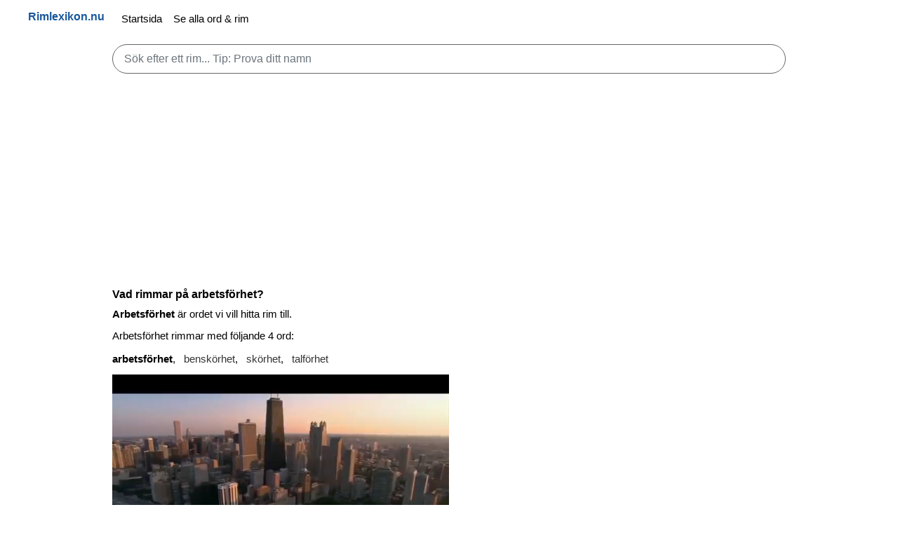

--- FILE ---
content_type: text/html; charset=UTF-8
request_url: https://rimlexikon.nu/arbetsf%C3%B6rhetrim
body_size: 5846
content:
	<!DOCTYPE html>
	<html lang="sv">

	<head>
		<script async src="https://pagead2.googlesyndication.com/pagead/js/adsbygoogle.js?client=ca-pub-3653608111345716" crossorigin="anonymous"></script>
		<link rel="preconnect" href="https://tpc.googlesyndication.com">
		<link rel="preconnect" href="https://pagead2.googlesyndication.com">
		<link rel="preconnect" href="https://adservice.google.se">
		<link rel="preconnect" href="https://adservice.google.com">
		<link rel="preconnect" href="https://googleads.g.doubleclick.net">
		<link rel="preconnect" href="https://www.googletagservices.com">
		<meta http-equiv="Content-Type" content="text/html; charset=utf-8">
		<meta http-equiv="X-UA-Compatible" content="IE=edge">
		<meta name="viewport" content="width=device-width, initial-scale=1">
		
		<link rel="canonical" href="https://rimlexikon.nu/arbetsförhetrim">					<meta name="description" content="Rim till arbetsförhet. Här hittar ni alla rim till arbetsförhet. Vår databas innehåller hundratusentals olika rim till tusentals svenska ord.">		<meta name="robots" content="index, follow" />
		<title>Vad rimmar på Arbetsförhet? | Rimlexikon.nu</title>

						<style>
:root{--blue:#007bff;--indigo:#6610f2;--purple:#6f42c1;--pink:#e83e8c;--red:#dc3545;--orange:#fd7e14;--yellow:#ffc107;--green:#28a745;--teal:#20c997;--cyan:#17a2b8;--white:#fff;--gray:#6c757d;--gray-dark:#343a40;--primary:#007bff;--secondary:#6c757d;--success:#28a745;--info:#17a2b8;--warning:#ffc107;--danger:#dc3545;--light:#f8f9fa;--dark:#343a40;--breakpoint-xs:0;--breakpoint-sm:576px;--breakpoint-md:768px;--breakpoint-lg:992px;--breakpoint-xl:1200px;--font-family-sans-serif:-apple-system,BlinkMacSystemFont,"Segoe UI",Roboto,"Helvetica Neue",Arial,sans-serif,"Apple Color Emoji","Segoe UI Emoji","Segoe UI Symbol";--font-family-monospace:SFMono-Regular,Menlo,Monaco,Consolas,"Liberation Mono","Courier New",monospace}*,::after,::before{box-sizing:border-box}html{font-family:sans-serif;line-height:1.15;-webkit-text-size-adjust:100%;-ms-text-size-adjust:100%;-ms-overflow-style:scrollbar;-webkit-tap-highlight-color:transparent}body{margin:0;font-family:-apple-system,BlinkMacSystemFont,"Segoe UI",Roboto,"Helvetica Neue",Arial,sans-serif,"Apple Color Emoji","Segoe UI Emoji","Segoe UI Symbol";font-size:1rem;font-weight:400;line-height:1.5;color:#212529;text-align:left;background-color:#fff}hr{box-sizing:content-box;height:0;overflow:visible}h1,h2,h3,h4,h5,h6{margin-top:0;margin-bottom:.5rem}p{margin-top:0;margin-bottom:1rem}dl,ol,ul{margin-top:0;margin-bottom:1rem}b,strong{font-weight:bolder}small{font-size:80%}a{color:#333;text-decoration:none;background-color:transparent;-webkit-text-decoration-skip:objects}a:hover{color:#0056b3;text-decoration:underline}table{border-collapse:collapse}label{position:absolute;top:-1000px;left:-1000px}button{border-radius:0}button:focus{outline:1px dotted;outline:5px auto -webkit-focus-ring-color}button,input,optgroup,select,textarea{margin:0;font-family:inherit;font-size:inherit;line-height:inherit}button,input{overflow:visible}button,select{text-transform:none}[type=reset],[type=submit],button,html [type=button]{-webkit-appearance:button}.h1,.h2,.h3,.h4,.h5,.h6,h1,h2,h3,h4,h5,h6{margin-bottom:.5rem;font-family:inherit;font-weight:700;line-height:1.2;color:inherit}.h1,h1{font-size:1rem}.h2,h2{font-size:1rem}.h3,h3{font-size:1rem}hr{margin-top:1rem;margin-bottom:1rem;border:0;border-top:1px solid rgba(0,0,0,.1)}.small,small{font-size:80%;font-weight:400}.container{width:100%;padding-right:15px;padding-left:15px;margin-right:auto;margin-left:auto}@media (min-width:576px){.container{max-width:540px}}@media (min-width:768px){.container{max-width:720px}}@media (min-width:992px){.container{max-width:960px}}@media (min-width:1200px){.container{max-width:1140px}}.row{display:-webkit-box;display:-ms-flexbox;display:flex;-ms-flex-wrap:wrap;flex-wrap:wrap;margin-right:-15px;margin-left:-15px}.col,.col-1,.col-10,.col-11,.col-12,.col-2,.col-3,.col-4,.col-5,.col-6,.col-7,.col-8,.col-9,.col-auto,.col-lg,.col-lg-1,.col-lg-10,.col-lg-11,.col-lg-12,.col-lg-2,.col-lg-3,.col-lg-4,.col-lg-5,.col-lg-6,.col-lg-7,.col-lg-8,.col-lg-9,.col-lg-auto,.col-md,.col-md-1,.col-md-10,.col-md-11,.col-md-12,.col-md-2,.col-md-3,.col-md-4,.col-md-5,.col-md-6,.col-md-7,.col-md-8,.col-md-9,.col-md-auto,.col-sm,.col-sm-1,.col-sm-10,.col-sm-11,.col-sm-12,.col-sm-2,.col-sm-3,.col-sm-4,.col-sm-5,.col-sm-6,.col-sm-7,.col-sm-8,.col-sm-9,.col-sm-auto,.col-xl,.col-xl-1,.col-xl-10,.col-xl-11,.col-xl-12,.col-xl-2,.col-xl-3,.col-xl-4,.col-xl-5,.col-xl-6,.col-xl-7,.col-xl-8,.col-xl-9,.col-xl-auto{position:relative;width:100%;min-height:1px;padding-right:15px;padding-left:15px}.table{width:100%;max-width:100%;margin-bottom:1rem;background-color:transparent}.table td,.table th{padding:.75rem;vertical-align:top;border-top:1px solid #dee2e6}.form-control{display:block;width:100%;padding:.375rem .75rem;font-size:1rem;line-height:1.5;color:#495057;background-color:#fff;background-clip:padding-box;border:1px solid #666;border-radius:.25rem;transition:border-color .15s ease-in-out,box-shadow .15s ease-in-out}.form-control:focus{color:#495057;background-color:#fff;border-color:#80bdff;outline:0;box-shadow:0 0 0 .2rem rgba(0,123,255,.25)}.form-control::-webkit-input-placeholder{color:#6c757d;opacity:1}.form-control::placeholder{color:#6c757d;opacity:1}.form-control-lg,.input-group-lg>.form-control,.input-group-lg>.input-group-append>.btn,.input-group-lg>.input-group-append>.input-group-text,.input-group-lg>.input-group-prepend>.btn,.input-group-lg>.input-group-prepend>.input-group-text{padding:.5rem 1rem;font-size:1.25rem;line-height:1.5;border-radius:5rem}.collapse{display:none}.collapse.show{display:block}.collapsing{position:relative;height:0;overflow:hidden;transition:height .35s ease}.nav-link{display:block;padding:.5rem 1rem}.nav-link:focus,.nav-link:hover{text-decoration:none}.navbar{position:relative;display:-webkit-box;display:-ms-flexbox;display:flex;-ms-flex-wrap:wrap;flex-wrap:wrap;-webkit-box-align:center;-ms-flex-align:center;align-items:center;-webkit-box-pack:justify;-ms-flex-pack:justify;justify-content:space-between;padding:.5rem 1rem 0}.navbar-brand{display:inline-block;font-weight:700;padding-top:.3125rem;padding-bottom:.3125rem;margin-right:1rem;font-size:1rem;line-height:inherit;white-space:nowrap}.navbar-nav{display:-webkit-box;display:-ms-flexbox;display:flex;-webkit-box-orient:vertical;-webkit-box-direction:normal;-ms-flex-direction:column;flex-direction:column;padding-left:0;margin-bottom:0;list-style:none}.navbar-nav .nav-link{padding-right:0;padding-left:0}.navbar-collapse{-ms-flex-preferred-size:100%;flex-basis:100%;-webkit-box-flex:1;-ms-flex-positive:1;flex-grow:1;-webkit-box-align:center;-ms-flex-align:center;align-items:center}.navbar-toggler{padding:.25rem .75rem;font-size:1.25rem;line-height:1;background-color:transparent;border-radius:.25rem}.navbar-toggler:focus,.navbar-toggler:hover{text-decoration:none}.navbar-toggler:not(:disabled):not(.disabled){cursor:pointer}.navbar-toggler-icon{display:inline-block;width:1em;height:1em;vertical-align:middle;content:"";background:no-repeat center center;background-size:100% 100%}@media (min-width:992px){.navbar-expand-lg{-webkit-box-orient:horizontal;-webkit-box-direction:normal;-ms-flex-flow:row nowrap;flex-flow:row nowrap;-webkit-box-pack:start;-ms-flex-pack:start;justify-content:flex-start}.navbar-expand-lg .navbar-nav{-webkit-box-orient:horizontal;-webkit-box-direction:normal;-ms-flex-direction:row;flex-direction:row}.navbar-expand-lg .navbar-nav .nav-link{padding-right:.5rem;padding-left:.5rem}.navbar-expand-lg .navbar-collapse{display:-webkit-box;display:-ms-flexbox;display:flex;-ms-flex-preferred-size:auto;flex-basis:auto}.navbar-expand-lg .navbar-toggler{display:none}}.navbar-light .navbar-brand{color:#004691e6}.navbar-light .navbar-nav .nav-link{color:#000}.navbar-light .navbar-nav .nav-link:focus,.navbar-light .navbar-nav .nav-link:hover{color:rgba(0,0,0,.7)}.navbar-light .navbar-toggler{border-color:transparent}.navbar-light .navbar-toggler-icon{background-image:url("data:image/svg+xml;charset=utf8,%3Csvg viewBox='0 0 30 30' xmlns='http://www.w3.org/2000/svg'%3E%3Cpath stroke='rgba(0, 0, 0, 0.5)' stroke-width='2' stroke-linecap='round' stroke-miterlimit='10' d='M4 7h22M4 15h22M4 23h22'/%3E%3C/svg%3E")}.mr-auto,.mx-auto{margin-right:auto}.btn{display:inline-block;font-weight:400;text-align:center;white-space:nowrap;vertical-align:middle;-webkit-user-select:none;-moz-user-select:none;-ms-user-select:none;user-select:none;border:1px solid transparent;padding:.375rem .75rem;font-size:1rem;line-height:1.5;border-radius:.25rem;transition:color .15s ease-in-out,background-color .15s ease-in-out,border-color .15s ease-in-out,box-shadow .15s ease-in-out}.btn-light{color:#212529;background-color:#f8f9fa;border-color:#f8f9fa}.btn-light:hover{color:#212529;background-color:#e2e6ea;border-color:#dae0e5}.btn-dark:hover{color:#fff;background-color:#23272b;border-color:#1d2124}.btn-dark{color:#fff;background-color:#343a40;border-color:#343a40}.pull-left{float:left}.pull-right{float:right}html{min-height:100%}body{font-size:15px;color:#000;margin-bottom:70px;margin-top:0;margin-left:0;margin-right:0;line-height:1.42857143}.site-container{position:relative;width:100%;max-width:1000px;margin:0 auto;padding:0 20px;box-sizing:border-box;word-break:break-word}.site-width{width:100%;max-width:1200px;margin:0 auto}.footer{line-height:2.5;bottom:0;width:100%;max-height:100%;padding-top:6px;padding-bottom:6px;background-color:#f5f5f5;border-top:1px solid #ddd;text-align:center;font-size:13px}.hide{display:none}@media (max-width:867px){.footer{max-height:100%;padding-bottom:20px;font-size:11px}.footer>.container>a{padding:8px}body{margin-bottom:100px}input[type=email],input[type=number],input[type=password],input[type=text],textarea{font-size:16px}.navbar-collapse{clear:both}}.show-media{display:none}@media (max-width:867px){.hide-media{display:none}.show-media{display:block}}td a{display:block;width:100%;height:100%}td a:hover{text-decoration:none}label{margin-top:8px;margin-bottom:4px;margin-left:3px;font-weight:700}h1{margin-top:15px}h2{margin-top:16px}h3{font-size:22px}h4{font-size:16px}h5{font-size:16px}p{margin-top:5px;margin-bottom:10px}.center-block{width:100%;text-align:center}.left-text{text-align:left}.center-text{text-align:center}.right-text{text-align:right}@media (max-width:867px){.left-text-media{text-align:left}.center-text-media{text-align:center}}.text-green{color:#00c511}.text-red{color:#ff0030}.text-blue{color:#0023ff}.text-gray{color:#a5a5a5}.text-white{color:#fff}.text-20px{font-size:20px}.green-flash{background:#d9ffde}.m-5px{margin:5px}.mt-10px{margin-top:10px}.mt-20px{margin-top:20px}.mb-10px{margin-bottom:10px}@media (max-width:867px){.mt-10px-media{margin-top:10px}}.main-search{font-size:16px;margin-top:10px;margin-bottom:10px;color:#000}.main-search-result{margin:5px auto 0 auto}.search-result-holder{border-left:1px solid #ccc;border-right:1px solid #ccc;margin-top:-25px;border-bottom:1px solid #ccc;border-radius:0 0 15px 15px;background-color:#fff}.first-search-result{padding-top:10px}h2.search-result{margin-left:15px;margin-top:10px;display:inline-block}.search-result-text{color:#000;margin-left:12px}.search-result-divider{color:#3831ff}.search-result-holder td{padding-top:0;padding-bottom:0}.search-result-holder a{padding-top:6px;padding-bottom:6px}.search-highlight{font-weight:700;color:#037afe}.bladdra{text-align:center}ul li{margin-bottom:8px}p.rim{line-height:1.7;word-spacing:.5rem}.side{margin-left:-1.7rem}@media(min-width:970px){.deskflex{display:flex}.side{display:block;margin-left:15px}}
		</style>

		<!-- ****** faviconit.com favicon-er ****** -->
		<link rel="shortcut icon" href="img/favicon.ico">
		<link rel="icon" sizes="16x16 32x32 64x64" href="img/favicon.ico">
		<link rel="icon" type="image/png" sizes="196x196" href="img/favicon-192.png">
		<link rel="icon" type="image/png" sizes="160x160" href="img/favicon-160.png">
		<link rel="icon" type="image/png" sizes="96x96" href="img/favicon-96.png">
		<link rel="icon" type="image/png" sizes="64x64" href="img/favicon-64.png">
		<link rel="icon" type="image/png" sizes="32x32" href="img/favicon-32.png">
		<link rel="icon" type="image/png" sizes="16x16" href="img/favicon-16.png">
		<link rel="apple-touch-icon" href="img/favicon-57.png">
		<link rel="apple-touch-icon" sizes="114x114" href="img/favicon-114.png">
		<link rel="apple-touch-icon" sizes="72x72" href="img/favicon-72.png">
		<link rel="apple-touch-icon" sizes="144x144" href="img/favicon-144.png">
		<link rel="apple-touch-icon" sizes="60x60" href="img/favicon-60.png">
		<link rel="apple-touch-icon" sizes="120x120" href="img/favicon-120.png">
		<link rel="apple-touch-icon" sizes="76x76" href="img/favicon-76.png">
		<link rel="apple-touch-icon" sizes="152x152" href="img/favicon-152.png">
		<link rel="apple-touch-icon" sizes="180x180" href="img/favicon-180.png">
		<meta name="msapplication-TileColor" content="#FFFFFF">
		<meta name="msapplication-TileImage" content="img/favicon-144.png">
		<meta name="msapplication-config" content="img/browserconfig.xml">
		<!-- ****** faviconit.com favicon-er ****** -->
	</head>

	<body>
		<nav class="navbar navbar-expand-lg navbar-light bg-light">
			<div class="site-width">
				<a class="navbar-brand pull-left" href="https://rimlexikon.nu/">Rimlexikon.nu</a>
				<button id="toggler" class="navbar-toggler pull-right navbar-toggler-right" type="button" data-toggle="collapse" data-target="#navbarSupportedContent" aria-controls="navbarSupportedContent" aria-expanded="false" aria-label="Toggle navigation"><span class="navbar-toggler-icon"></span></button>

				<div class="collapse navbar-collapse" id="navbarSupportedContent">
					<ul class="navbar-nav mr-auto">
						<li class="nav-item"><a class="nav-link" href="https://rimlexikon.nu/">Startsida</a></li>
						<li class="nav-item"><a class="nav-link" href="https://rimlexikon.nu/alla-ord">Se alla ord & rim</a></li>
					</ul>
				</div>
			</div>
		</nav>

		<!-- Main content -->
		<div class="site-container">
			<form id="sform">
				<label for="jsCaptureSearch">Sök efter ett rim...</label>
				<input type="search" id="jsCaptureSearch" class="form-control form-control-lg main-search" placeholder="Sök efter ett rim... Tip: Prova ditt namn" autocomplete="off" />
			</form>
			<div id="ajaxSearchResult" class="main-search-result"></div>

			<!-- rimlexikon_top -->
			<div style="min-height:300px;text-align:center">
				<ins class="adsbygoogle" style="display:block" data-ad-client="ca-pub-3653608111345716" data-ad-slot="5579459381" data-ad-format="auto" data-full-width-responsive="true"></ins>
				<script>
					(adsbygoogle = window.adsbygoogle || []).push({});
				</script>
			</div>



			<div class="deskflex">
				<div>
					<h1>Vad rimmar på arbetsförhet?</h1>
					<p><strong>Arbetsförhet</strong> är ordet vi vill hitta rim till. </p>
					
					

																	<p>Arbetsförhet rimmar med följande 4 ord:
													<p class="rim">
								<b>arbetsförhet</b>, <a href="/benskörhetrim">benskörhet</a>, <a href="/skörhetrim">skörhet</a>, <a href="/talförhetrim">talförhet</a>							</p>
												
						<div style="min-height:200px">
						<script async id="AV65b91c4ff0126315980bf124" type="text/javascript" src="https://tg1.vidcrunch.com/api/adserver/spt?AV_TAGID=65b91c4ff0126315980bf124&AV_PUBLISHERID=62f2c2f3748be338413a8175"></script>
						</div>
						<br>

						
						<p class="rim">
													</p>

						<p class="rim">
													</p>

						<p class="rim">
													</p>
									</div>
				<!-- rimlexikon_top -->
				<div class="side" style="min-width:336px;min-height:300px;text-align:center">
					<ins class="adsbygoogle" style="display:block" data-ad-client="ca-pub-3653608111345716" data-ad-slot="5579459381" data-ad-format="auto" data-full-width-responsive="true"></ins>
					<script>
						(adsbygoogle = window.adsbygoogle || []).push({});
					</script>
				</div>
			</div>

			<h2>Vad är rim för arbetsförhet?</h2>
			<p>Att arbetsförhet rimmar med ett ord, som t.ex. , innebär att man kan använda dessa ord för att göra en rytmisk upprepning i en text. Ord som rimmar används ofta som stilmedel i t.ex. verser och poesi, för att göra texten mer välljudande. Men det är även vanligt att man använder rim på julklappar i form av julklappsrim.</p>

			<h2>Vad betyder arbetsförhet?</h2>
			<p>Om du vill lära dig mer om ordet eller innebörden av arbetsförhet så rekommenderar vi bland annat Wikipedia: <a href="https://sv.wikipedia.org/wiki/arbetsförhet" rel="noopener" target="_blank">arbetsförhet på Wikipedia</a></p>

			<p>Du kan också söka efter arbetsförhet direkt hos Google via denna länk: <a href="https://www.google.se/search?q=arbetsförhet" rel="noopener" target="_blank">https://www.google.se/search?q=arbetsförhet</a></p>

					</div>

		<!-- Footer -->
		<footer class="footer">
			<div class="container">
				&copy; Copyright 2026 Rimlexikon.nu<br /><a href="https://docs.google.com/forms/d/e/1FAIpQLSckoTkgA3lPnCnVTi0eLJdLxBaUIOopjz7FlhsQVp09EPfYTQ/viewform?usp=pp_url&entry.1042925430=Rimlexikon.nu">Kontakt</a> <a href="https://konverteratum.se">Konvertera</a><br><a href="https://rimlexikon.nu/privacy">Allmänna villkor och cookie-policy</a><br />			</div>
		</footer>



		<script src="//instant.page/5.1.0" type="module" integrity="sha384-by67kQnR+pyfy8yWP4kPO12fHKRLHZPfEsiSXR8u2IKcTdxD805MGUXBzVPnkLHw"></script>

		<script>	
			   var sform=document.getElementById("sform");if(sform!=null){sform.onsubmit=function(e){e.preventDefault();var t=document.getElementById("jsCaptureSearch").value.toLowerCase();window.location.href=t+'rim';return false;};}
   
   document.getElementById("toggler").onclick = function() {
  event.preventDefault();
  document.getElementById("navbarSupportedContent").classList.toggle("show");
}   
		</script>
	<script defer src="https://static.cloudflareinsights.com/beacon.min.js/vcd15cbe7772f49c399c6a5babf22c1241717689176015" integrity="sha512-ZpsOmlRQV6y907TI0dKBHq9Md29nnaEIPlkf84rnaERnq6zvWvPUqr2ft8M1aS28oN72PdrCzSjY4U6VaAw1EQ==" data-cf-beacon='{"version":"2024.11.0","token":"32fd0866faf04a70bbe8f5f3a687f281","r":1,"server_timing":{"name":{"cfCacheStatus":true,"cfEdge":true,"cfExtPri":true,"cfL4":true,"cfOrigin":true,"cfSpeedBrain":true},"location_startswith":null}}' crossorigin="anonymous"></script>
</body>

	</html>



--- FILE ---
content_type: text/html; charset=utf-8
request_url: https://www.google.com/recaptcha/api2/aframe
body_size: 259
content:
<!DOCTYPE HTML><html><head><meta http-equiv="content-type" content="text/html; charset=UTF-8"></head><body><script nonce="wY2USz8urZfcBVijqo5ZIQ">/** Anti-fraud and anti-abuse applications only. See google.com/recaptcha */ try{var clients={'sodar':'https://pagead2.googlesyndication.com/pagead/sodar?'};window.addEventListener("message",function(a){try{if(a.source===window.parent){var b=JSON.parse(a.data);var c=clients[b['id']];if(c){var d=document.createElement('img');d.src=c+b['params']+'&rc='+(localStorage.getItem("rc::a")?sessionStorage.getItem("rc::b"):"");window.document.body.appendChild(d);sessionStorage.setItem("rc::e",parseInt(sessionStorage.getItem("rc::e")||0)+1);localStorage.setItem("rc::h",'1768974012426');}}}catch(b){}});window.parent.postMessage("_grecaptcha_ready", "*");}catch(b){}</script></body></html>